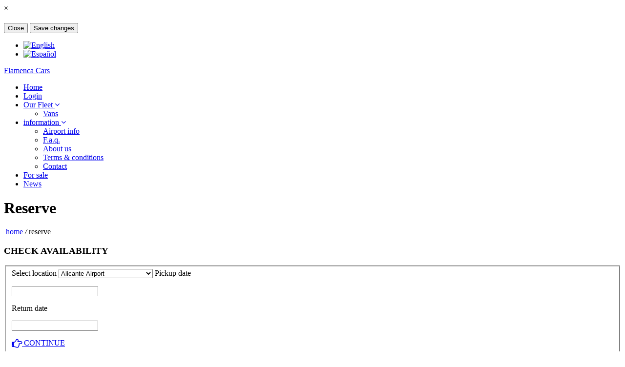

--- FILE ---
content_type: text/html; charset=UTF-8
request_url: https://flamencacars.com/book-now.html/2/
body_size: 19676
content:
<!doctype html>
<!--[if IE 7 ]>    <html lang="en-gb" class="isie ie7 oldie no-js"> <![endif]-->
<!--[if IE 8 ]>    <html lang="en-gb" class="isie ie8 oldie no-js"> <![endif]-->
<!--[if IE 9 ]>    <html lang="en-gb" class="isie ie9 no-js"> <![endif]-->
<!--[if (gt IE 9)|!(IE)]><!--> <html lang="en-gb" class="no-js"> <!--<![endif]-->
<!--html lang="en"-->
<head>
	<title>Flamenca Cars - Reserve</title>
	<base href="https://flamencacars.com/" />
	<meta charset="utf-8">
	<meta name="keywords" content="reservation, rental agreement" />
	<meta name="description" content="" />
	<meta name="robots" content="noodp"/>
	<link rel="canonical" href="https://flamencacars.com/" />
	<link rel="alternate" hreflang="es-ES" href="https://flamencacars.com/es/ ">
	<link rel="publisher" href="https://bottlepostmedia.com" />
	<meta property="og:locale" content="en_UK" />
	<meta property="og:type" content="website" />
	<meta property="og:title" content="Reserve offer" />
	<meta property="og:description" content="" />
	<meta property="og:url" content="https://flamencacars.com/" />
	<meta property="og:site_name" content="Flamenca Rent-a-car S.L." />
	<meta property="og:image" content="https://flamencacars.com/images/nfi.png" />
	<meta name="viewport" content="width=device-width, initial-scale=1, maximum-scale=1">
    <link href="https://fonts.googleapis.com/css?family=Open+Sans:400,800,700italic,700,600italic,600,400italic,300italic,300&amp;subset=latin,latin-ext" rel="stylesheet" type="text/css" />
    <!--[if lt IE 9]>
		<script src="js/ie9/html5.js"></script>
	<![endif]-->
    <link rel="stylesheet" href="https://flamencacars.com/frontend/css/reset.style.min.css" type="text/css" />
	<link rel="stylesheet" href="https://maxcdn.bootstrapcdn.com/font-awesome/4.5.0/css/font-awesome.min.css">
	<link rel="stylesheet" href="https://flamencacars.com/frontend/css/responsive-layouts.min.css" type="text/css" media="screen" />
    <link rel="stylesheet" href="https://flamencacars.com/frontend/css/colors/blue.min.css" />
    <link rel="stylesheet" href="https://flamencacars.com/frontend/css/bg-patterns/pattern-default.css" />
    <link rel="stylesheet" href="https://flamencacars.com/frontend/js/sticky-menu/core.css">
    <link rel="stylesheet" href="https://flamencacars.com/frontend/js/revolutionslider/css/fullwidth.css" type="text/css" media="screen" />
    <link rel="stylesheet" href="https://flamencacars.com/frontend/js/revolutionslider/rs-plugin/css/settings.css" type="text/css" media="screen" />
    <link rel="stylesheet" href="https://flamencacars.com/frontend/js/jcarousel/skin.css" type="text/css" />
    <link rel="stylesheet" href="https://flamencacars.com/frontend/js/jcarousel/skin2.css" type="text/css" />
    <link rel="stylesheet" href="https://flamencacars.com/frontend/js/accordion/accordion.css" type="text/css" media="all">    
    <link rel="stylesheet" href="https://flamencacars.com/frontend/js/tabs/tabs.css" type="text/css" />
	<link rel="stylesheet" href="https://flamencacars.com/frontend/js/portfolio/source/jquery.fancybox.css"  type="text/css" media="screen" />
	<link rel="stylesheet" href="https://flamencacars.com/frontend/css/jplainmodal.min.css" type="text/css" media="screen" />
	<link rel="stylesheet" href="https://flamencacars.com/frontend/js/timepicker/timepicker.css" type="text/css" media="screen" />
	<link rel="stylesheet" href="https://flamencacars.com/frontend/js/datetimepicker/jquery.datetimepicker.css" type="text/css" media="all" />
    <link rel="stylesheet" href="https://flamencacars.com/towila/additional.css?v=1768616867" type="text/css" media="all">
	<link rel="stylesheet" href="https://flamencacars.com/towila/print.css" type="text/css" media="print">
	<style>
	#ui-datepicker-div {
		position: absolute !important;
		top: 250px !important;
		/*left: 10px !important;*/
		z-index: 99999 !important;
	}	
</style>
	<link rel="apple-touch-icon" sizes="57x57" href="/apple-icon-57x57.png">
	<link rel="apple-touch-icon" sizes="60x60" href="/apple-icon-60x60.png">
	<link rel="apple-touch-icon" sizes="72x72" href="/apple-icon-72x72.png">
	<link rel="apple-touch-icon" sizes="76x76" href="/apple-icon-76x76.png">
	<link rel="apple-touch-icon" sizes="114x114" href="/apple-icon-114x114.png">
	<link rel="apple-touch-icon" sizes="120x120" href="/apple-icon-120x120.png">
	<link rel="apple-touch-icon" sizes="144x144" href="/apple-icon-144x144.png">
	<link rel="apple-touch-icon" sizes="152x152" href="/apple-icon-152x152.png">
	<link rel="apple-touch-icon" sizes="180x180" href="/apple-icon-180x180.png">
	<link rel="icon" type="image/png" sizes="192x192"  href="/android-icon-192x192.png">
	<link rel="icon" type="image/png" sizes="32x32" href="/favicon-32x32.png">
	<link rel="icon" type="image/png" sizes="96x96" href="/favicon-96x96.png">
	<link rel="icon" type="image/png" sizes="16x16" href="/favicon-16x16.png">
	<link rel="manifest" href="https://flamencacars.com/manifest.json">
	<meta name="msapplication-TileColor" content="#ffffff">
	<meta name="msapplication-TileImage" content="/ms-icon-144x144.png">
	<meta name="theme-color" content="#ffffff">
</head>
<body>

  <div id="plainmodal">
	<div class="modal-header">
	  <div class="plainmodal-close">&#215;</div>
	  <h4 class="modal-title"></h4>
	</div>
	<div class="modal-body">
	</div>
	<div class="modal-footer">
	  <button class="plainmodal-close">Close</button>
	  <button class="plainmodal-close btn-primary">Save changes</button>
	</div>
  </div>

  <div class="site_wrapper">
    <header id="header">
    <div id="topHeader">
    <div class="wrapper">
    <div class="top_contact_info">
    <div class="container">
    <div class="left_sec">
    <ul class="tci_list">
		<li>
	<a href="https://flamencacars.com/en/" data-tooltip="EN" hreflang="en-gb">
		<img src="frontend/css/flags/en.png" width="16" height="11" alt="English" title="English">
	</a>
</li>
<li>
	<a href="https://flamencacars.com/es/" data-tooltip="ES" hreflang="es-es">
		<img src="frontend/css/flags/es.png" width="16" height="11" alt="Español" title="Español">
	</a>
</li>
    </ul>
    </div>
    <div class="center_sec">
      <a href="https://flamencacars.com/" id="logo">Flamenca Cars</a>
    </div>
  </div>
  </div>
  </div>
  </div>
  	<div id="trueHeader">
  	<div class="wrapper">
       <div class="container">
             <nav id="access" class="access" role="navigation">
              <div id="menu" class="menu">
<ul id="tiny">

<li class="first active">
	<a href="http://ipv4.alicanterentalcar.com/">
		Home
	</a>
</li>

<li>
	<a href="login/">
		Login
	</a>
</li>
<li>
	<a href="our-fleet/">
	Our Fleet 
	<i class="fa fa-angle-down"></i>
	</a>
	    <ul>
     
<li class="first">
	<a href="rental-vans.html">
		Vans
	</a>
</li>

    </ul>
</li>
<li>
	<a href="faq.html">
	information 
	<i class="fa fa-angle-down"></i>
	</a>
	    <ul>
     
<li class="first">
	<a href="airport-instructions.html">
		Airport info
	</a>
</li>

<li>
	<a href="faq.html">
		F.a.q.
	</a>
</li>

<li>
	<a href="about-us.html">
		About us
	</a>
</li>

<li>
	<a href="terms-and-conditions.html">
		Terms & conditions
	</a>
</li>

<li class="last">
	<a href="contact-us.html">
		Contact
	</a>
</li>

    </ul>
</li>

<li>
	<a href="cars-for-sale.html">
		For sale
	</a>
</li>

<li class="last">
	<a href="news.html">
		News
	</a>
</li>

</ul>
              </div>
          </nav>
  		</div>
  	</div>
  	</div>
  </header>
<div class="clearfix"></div>

<div class="page_title">
	<div class="container">
		<div class="title"><h1>Reserve</h1></div>
    <div class="pagenation">&nbsp;<a href="/">home</a> <i>
	/</i>  reserve</div>
	</div>
</div>
<div class="container">
	<div class="content_fullwidth">
    <div class="one_full">
    
    
		<div class="left_sidebar nopad">
			<div class="sidebar_widget">
				<div class="one_half bk-calcontainer">
					<div class="framed-box">
						<div class="framed-box-wrap">					
							
						
							<div class="pricing-title bknow-caltitle">
								<h3>CHECK AVAILABILITY</h3>
							</div>
							<div class="pricing-text-list">					
								
								
								<form id="frmCal" action="reservation-details.html" method="post" accept-charset="utf-8">					
									<fieldset>										
										<input type="hidden" name="catid" value="2">										
										<label for="airportpickup" class="blocklabel left">Select location</label>
										<select id="airportpickup" name="airportpickup" class="input_bg width100">
											<option value="1">Alicante Airport</option><option value="2">Murcia/Corvera Airport (RMU)</option>
										</select>
									
										
										<input name="sameloc" class="input_bg left width40" type="checkbox" id="sameloc" value="1" checked="checked" style="display:none" />
									
										<div id="divreturn" style="display:none">
											<label for="airportreturn" class="blocklabel left">Select return location</label>
											<select id="airportreturn" name="airportreturn" class="input_bg width100 ln12">
												<option value="1">Alicante Airport</option><option value="2">Murcia/Corvera Airport (RMU)</option>
											</select>
										</div>
										
										
										<label for="datepickerstart" class="blocklabel left">Pickup date</label>
										<p><input id="datepickerstart" name="pickupdate" class="input_bg width95p" type="text" value="" onfocus="blur()" /></p>
																		
										<label for="datepickerstop" class="blocklabel left">Return date</label>
										<p><input id="datepickerstop" name="dropoffdate" class="input_bg width95p" type="text" value="" onfocus="blur()" /></p>
										
										<div class="left both top30 width100">	
											<a href="#" class="but_chat width100" id="btnCal" onclick="return tools.validateStep2(this,'ajaxvalidatestep2.html')">
												<i class="fa fa-hand-o-right fa-lg"></i> CONTINUE
											</a>
										</div>
									</fieldset>									
								</form>
								
							</div>
						</div>	
					</div>
				</div>	
			</div>
		</div>	
			
		<div class="content_right nopad">
			<div id="ajaxresponse" style="display:none"></div>
			<div class="blog_post">	
				<div class="blog_postcontent">
				<div class="image_frame small">
					<a href="assets/carimages/Car main image/B-Skoda-Citigo.jpg" class="fancybox" title="SKODA CITIGO" data-fancybox-group="gallerycatB"><img src="assets/carimages/Car main image/B-Skoda-Citigo.jpg" alt="SKODA CITIGO" /></a>
					<a href="assets/carimages/" class="fancybox fancylink" title="SKODA CITIGO" data-fancybox-group="gallerycatB"></a><a href="assets/carimages/" class="fancybox fancylink" title="SKODA CITIGO" data-fancybox-group="gallerycatB"></a><a href="assets/carimages/" class="fancybox fancylink" title="SKODA CITIGO" data-fancybox-group="gallerycatB"></a><a href="assets/carimages/" class="fancybox fancylink" title="SKODA CITIGO" data-fancybox-group="gallerycatB"></a><a href="assets/carimages/" class="fancybox fancylink" title="SKODA CITIGO" data-fancybox-group="gallerycatB"></a>
				</div>
				<div class="post_info_content_small">
				<a href="#" class="date" onclick="return false"><strong>B</strong><i>Category</i></a>
				<h3><a href="#">SKODA CITIGO or similar</a></h3>
					<ul class="post_meta_links_small">
						<li class="post_by left15"><i class="fa fa-user black fa-lg"></i> 4 seats</li>
						<li class="post_by left15"><i class="fa fa-cogs black fa-lg"></i> Manual</li>
					</ul>							
					<div class="clearfix"></div>
					<div style="float:left">
						<ul>
							
							<li><i class="fa fa-check-square-o green fa-lg"></i> A.B.S</li><li><i class="fa fa-check-square-o green fa-lg"></i> Aircon</li><li><i class="fa fa-check-square-o green fa-lg"></i> Power Steering</li><li><i class="fa fa-check-square-o green fa-lg"></i> Power windows</li>
						</ul>
					</div>
					<div style="float:right">
						<ul>
							<li><i class="fa fa-check-square-o green fa-lg"></i> Car Stereo</li><li><i class="fa fa-check-square-o green fa-lg"></i> Central locking</li><li><i class="fa fa-check-square-o green fa-lg"></i> Airbags</li>
						</ul>								
					</div>
					<div class="clearfix"></div>
				</div>
				</div>
			</div>
		</div>

		

    </div>
  </div>
</div>
<div class="clearfix mar_top5"></div>

<div class="footer">

	<div class="footer_graph"></div>
	
    <div class="container">
    	<div class="clearfix mar_top4"></div>        
   		<div class="one_fourth">            
            <div class="footer_logo"></div>
            <h2>Our Address</h2>
            <ul class="contact_address">
                <li><i class="fa fa-map-marker icon-large"></i>&nbsp; Flamenca Cars SL,
				<li><span class="left15">Diseminado Casablanca</span></li>
				<li><span class="left15">CP 30154</span></li>
				<li><span class="left15">MURCIA</span></li>
                <li><i class="fa fa-phone"></i>&nbsp; +34 661 086 403</li>
				<li><i class="fa fa-phone"></i>&nbsp; +34 604 259 262</li>
				 <li><i class="fa fa-phone"></i>&nbsp; +34 604 281 032</li>
            </ul>            
        </div>

        <div class="one_fourth">  


            <h2>Sitemap</h2>            
            <ul class="list">
                <li><a href="https://flamencacars.com/"><i class="fa fa-angle-right"></i> Home</a></li>
                <li><a href="our-fleet/"><i class="fa fa-angle-right"></i> Our fleet</a></li>
                <li><a href="contact-us.html"><i class="fa fa-angle-right"></i> Contact</a></li>
                <li><a href="terms-and-conditions.html"><i class="fa fa-angle-right"></i> Legal</a></li>
                <li><a href="terms-and-conditions.html"><i class="fa fa-angle-right"></i> Disclaimer</a></li>
            </ul>
        </div>

        <div class="one_fourth">        	
            <div class="twitter_feed">            
            	<h2>Follow <i>Flamenca Cars</i></h2>

				
                
                <div class="left"><i class="fa fa-facebook fa-lg"></i></div>
                <div class="right"><a href="https://www.facebook.com/Flamenca-Cars-405224146268958/" target="_blank">follow us on facebook.</a>
				</div>

				<div class="clearfix divider_line4"></div>


				<div class="left"><i class="fa fa-twitter fa-lg"></i></div>
				<div class="right"><a href="https://twitter.com/flamencacars" target="_blank"> follow us on twitter.</a>
				</div>                
                <div class="clearfix divider_line4"></div>

				<div class="left"><i class="fa fa-youtube fa-lg"></i></div>
				<div class="right"><a href="https://www.youtube.com/channel/UCWif66k9_AP7IU9zjCvTUDg" target="_blank"> follow us on youtube.</a>
				</div>                
                <div class="clearfix divider_line4"></div>


            </div>            
        </div>
        
        
        <div class="one_fourth last">        	
            <h2>Directions</h2>            
        	<div id="flickr_badge_wrapper">
			  <iframe src="https://www.google.com/maps/embed?pb=!1m18!1m12!1m3!1d3152.7606157010364!2d-0.8419606842418257!3d37.795649479755696!2m3!1f0!2f0!3f0!3m2!1i1024!2i768!4f13.1!3m3!1m2!1s0xd63121006d7ef07%3A0xf6f465ff9366ed01!2sCalle+Mallorca%2C+51%2C+30730+San+Javier%2C+Murcia%2C+Spain!5e0!3m2!1sen!2ses!4v1487071613601"  width="270" height="220"  style="border:0" allowfullscreen></iframe>
            </div>            
        </div>        
        
    </div>
	
    <div class="clearfix mar_top5"></div>
    
</div>


<div class="copyright_info">

    <div class="container">
    
        <div class="one_half">








<b>Copyright © 2026 Flamenca Cars. all rights reserved.  
<a href="terms-and-conditions.html">terms of use</a> | 
<a href="terms-and-conditions.html">privacy policy</a></b>

        </div>
    
    	<div class="one_half last">   		

    	</div>
    
    </div>
    
</div>
<a href="#" class="scrollup">Scroll</a>
</div>



﻿
<script type="application/ld+json"> 
{ "@context": "http://schema.org"
, "@type": "AutoRental"
, "@id": "https://flamencacars.com"
, "name": "Flamencars S.L."
, "image": "https://flamencacars.com/images/flamenca.logo.reversed.png"
, "priceRange": "€€-€€€"
, "address": { "@type": "PostalAddress"
				, "streetAddress": "Calle Mallorca no 51H"
				, "addressLocality": "San Javier"
				, "addressRegion": "MURCIA"
				, "postalCode": "30730"
				, "addressCountry": "ES" 
				}
, "telephone": "(+34) 661 086 403"
, "geo": { "@type": "GeoCoordinates"
	, "latitude": 37.805380
	, "longitude": -0.836210 
	}
, "aggregateRating": {
	"@type": "AggregateRating"
	, "ratingValue": "152"
	, "bestRating": "100"
	, "worstRating": "1"
	, "ratingCount": "32" 
	}
, "review": 
	{ "@type": "Review"
	, "url": "https://www.reviewcentre.com/car_hire_in_spain/flamenca_cars_-_wwwflamencacarscom-review_11486060"
	, "author": 
		{ "@type": "Person"
		, "name": "AdriennePugh1969"
		, "sameAs": "https://www.reviewcentre.com/visitor_AdriennePugh1969.html" 
		}
		, "publisher": 
		{ "@type": "Organization"
		, "name": "Review Centre Ltd"
		, "sameAs": "https://www.reviewcentre.com" 
		}
		, "datePublished": "2018-02-21T09:00"
		, "description": "&ldquo;Brilliant service &rdquo;"
		, "inLanguage": "en"
		, "reviewRating": { 
			"@type": "Rating"
			, "worstRating": 1
			, "bestRating": 5
			, "ratingValue": 5
			} 
		} 
} </script>


<script>
  (function(i,s,o,g,r,a,m){i['GoogleAnalyticsObject']=r;i[r]=i[r]||function(){
  (i[r].q=i[r].q||[]).push(arguments)},i[r].l=1*new Date();a=s.createElement(o),
  m=s.getElementsByTagName(o)[0];a.async=1;a.src=g;m.parentNode.insertBefore(a,m)
  })(window,document,'script','https://www.google-analytics.com/analytics.js','ga');

  ga('create', 'UA-82658109-1', 'auto');
  ga('send', 'pageview');

</script>
<!--
<link rel="stylesheet" media="all" type="text/css" href="https://code.jquery.com/ui/1.11.0/themes/smoothness/jquery-ui.css" />
<link rel="stylesheet" media="all" type="text/css" href="frontend/js/timepicker/timepicker.css" />
-->
<link type="text/css" rel="stylesheet" href="towila/date.time.css" media="all" />
<script type="text/javascript" src="https://code.jquery.com/jquery-1.11.1.min.js"></script>
<script type="text/javascript" src="https://code.jquery.com/ui/1.11.0/jquery-ui.min.js"></script>
<script type="text/javascript" src="frontend/js/timepicker/slideraccess.js"></script>
<!--script type="text/javascript" src="frontend/js/timepicker/timepicker.js"></script-->
<script type="text/javascript" src="frontend/js/portfolio/source/jquery.fancybox.js"></script>
<script type="text/javascript" src="frontend/js/mainmenu/ddsmoothmenu.js"></script>
<script type="text/javascript" src="towila/date.time.js"></script>
<script type="text/javascript" src="towila/tools.js"></script>
<script type="text/javascript" src="towila/additional.js"></script>
<script type="text/javascript" src="frontend/js/sticky-menu/core.js"></script>
<script type="text/javascript" src="frontend/js/mainmenu/selectnav.js"></script>
<script type="text/javascript" src="frontend/js/mainmenu/scripts.js"></script>
<!--script type="text/javascript" src="frontend/js/datetimepicker/build/jquery.datetimepicker.full.js"></script-->
<script>
	foo = jQuery ;
	foo.noConflict();
	foo('#datepickerstart').datetimepicker({
		dateFormat: "dd-mm-yy",
		minDate: "+1d",
		controlType: 'select',
		timeFormat: 'HH:mm',
		stepMinute:15,
	});
	foo('#datepickerstop').datetimepicker({
		dateFormat: "dd-mm-yy",
		minDate: "+2d",
		controlType: 'select',
		timeFormat: 'HH:mm',
		stepMinute:15,
	});
</script>
</body>
</html>

--- FILE ---
content_type: text/plain
request_url: https://www.google-analytics.com/j/collect?v=1&_v=j102&a=101630106&t=pageview&_s=1&dl=https%3A%2F%2Fflamencacars.com%2Fbook-now.html%2F2%2F&ul=en-us%40posix&dt=Flamenca%20Cars%20-%20Reserve&sr=1280x720&vp=1280x720&_u=IEBAAEABAAAAACAAI~&jid=1522617149&gjid=1016726976&cid=11354799.1768616868&tid=UA-82658109-1&_gid=1248173692.1768616868&_r=1&_slc=1&z=1675266281
body_size: -451
content:
2,cG-8Y6HQGS8LQ